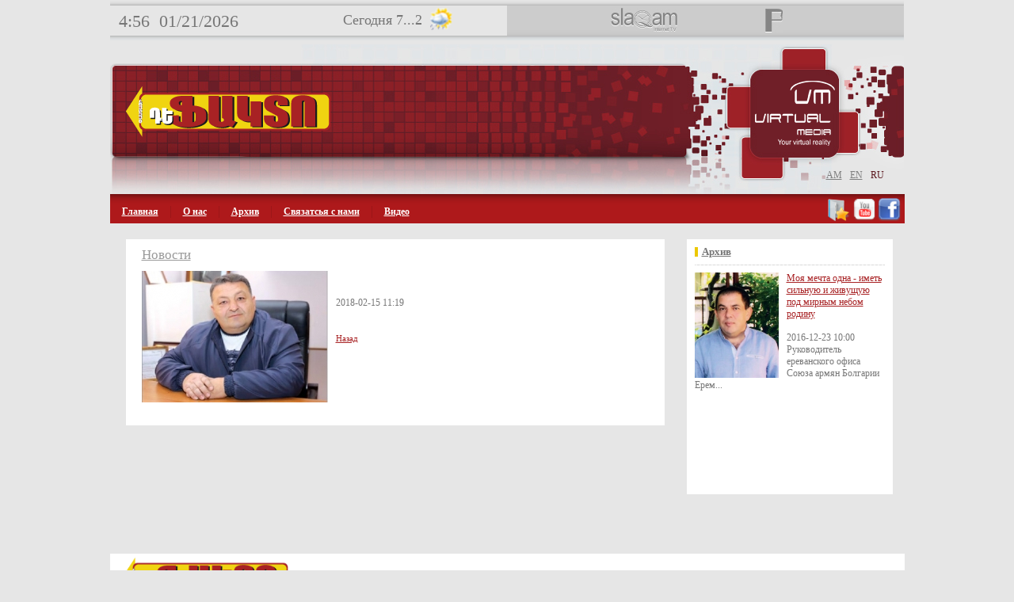

--- FILE ---
content_type: text/html; charset=utf-8
request_url: http://df.am/ru/news/2670/sergey_petrosyan_140.html?u=%2Fnews%2F2670%2Fsergey_petrosyan_140.html
body_size: 4960
content:
<!DOCTYPE html PUBLIC "-//W3C//DTD XHTML 1.0 Strict//EN" "http://www.w3.org/TR/xhtml1/DTD/xhtml1-strict.dtd"><html xmlns="http://www.w3.org/1999/xhtml" xml:lang="en"><head><meta http-equiv="Content-Type" content="text/html; charset=utf-8" /><title>  -  -  df.am</title><meta name="description" content="De Facto" /><meta name="keywords" content="De Facto" /><meta name="author" content="Studio One" /><meta name="ROBOTS" content="INDEX, FOLLOW"/><link type="text/css" rel="stylesheet" href="/min/?b=css&f=style.css,colorbox.css,jquery-ui.css" /><script type="text/javascript" src="/min/?b=js&f=jquery-1.4.2.js,jquery.tools.min.js,easySlider1.7.js,jquery.corner.js,jquery.easing.min.js,jquery.lavalamp.js,scripts.js,DD_roundies.js"></script><!-- Facebook Open Graph, Google+ Tags --><meta property="og:url"    content="http://df.am/ru/news/2670/sergey_petrosyan_140.html?u=%2Fnews%2F2670%2Fsergey_petrosyan_140.html" /><meta property="og:type"   content="website" /><meta property="og:locale" content="hy_AM" /><meta property="og:site_name" content="DeFacto" /><meta property="og:title" content="  -  -  df.am" /><meta property="og:image" content="http://df.am/img/news/big/1518679296-7573.jpeg" /><meta itemprop="title" content="  -  -  df.am" /><meta itemprop="name" content="DeFacto" /><meta name="description" content="De Facto"/><meta itemprop="description" content="De Facto" /><meta property="og:description" content="De Facto"/><meta name="description" content="De Facto"/><!-- END - Facebook Open Graph, Google+ Tags --><!--Array
(
    [PHP_FCGI_CHILDREN] => 4
    [PHPRC] => /home/df/etc/php5
    [SHELL] => /bin/sh
    [USER] => df
    [PATH] => /usr/local/sbin:/usr/local/bin:/usr/sbin:/usr/bin
    [PWD] => /
    [LANG] => en_US.UTF-8
    [SHLVL] => 1
    [HOME] => /home/df
    [LOGNAME] => df
    [_] => /usr/bin/php-loop.pl
    [HTTP_CONNECTION] => Keep-Alive
    [HTTP_X_FORWARDED_PROTO] => http
    [HTTP_CF_VISITOR] => {"scheme":"http"}
    [HTTP_CF_IPCOUNTRY] => US
    [HTTP_CF_CONNECTING_IP] => 3.141.0.84
    [HTTP_CDN_LOOP] => cloudflare; loops=1
    [HTTP_CACHE_CONTROL] => no-cache
    [HTTP_PRAGMA] => no-cache
    [HTTP_HOST] => df.am
    [HTTP_CF_RAY] => 9c1439883b8aeee6-CMH
    [HTTP_ACCEPT] => text/html,application/xhtml+xml,application/xml;q=0.9,image/webp,image/apng,*/*;q=0.8,application/signed-exchange;v=b3;q=0.9
    [HTTP_ACCEPT_ENCODING] => gzip
    [HTTP_USER_AGENT] => Mozilla/5.0 (Macintosh; Intel Mac OS X 10_15_7) AppleWebKit/537.36 (KHTML, like Gecko) Chrome/131.0.0.0 Safari/537.36; ClaudeBot/1.0; +claudebot@anthropic.com)
    [HTTP_UPGRADE_INSECURE_REQUESTS] => 1
    [HTTP_X_FORWARDED_FOR] => 3.141.0.84
    [HTTPS] => 
    [PATH_INFO] => 
    [SERVER_NAME] => df.am
    [SERVER_PORT] => 80
    [SERVER_ADDR] => 80.241.215.181
    [REMOTE_PORT] => 
    [REMOTE_ADDR] => 3.141.0.84
    [SERVER_PROTOCOL] => HTTP/1.1
    [DOCUMENT_ROOT] => /home/df/public_html
    [DOCUMENT_URI] => /index.php
    [REQUEST_URI] => /ru/news/2670/sergey_petrosyan_140.html?u=%2Fnews%2F2670%2Fsergey_petrosyan_140.html
    [SCRIPT_NAME] => /index.php
    [SCRIPT_FILENAME] => /home/df/public_html/index.php
    [CONTENT_LENGTH] => 
    [CONTENT_TYPE] => 
    [REQUEST_METHOD] => GET
    [QUERY_STRING] => u=/ru/news/2670/sergey_petrosyan_140.html&u=%2Fnews%2F2670%2Fsergey_petrosyan_140.html
    [SERVER_SOFTWARE] => nginx
    [GATEWAY_INTERFACE] => CGI/1.1
    [FCGI_ROLE] => RESPONDER
    [PHP_SELF] => /index.php
    [REQUEST_TIME_FLOAT] => 1768971323.7775
    [REQUEST_TIME] => 1768971323
)
1--><!--[if IE 6]><script src="/js/DD_belatedPNG.js"></script><script>DD_belatedPNG.fix('.transbg,img');</script><![endif]--><script type="text/javascript">DD_roundies.addRule('.rounds5', '5px');DD_roundies.addRule('.rounds10', '10px');</script></head><body><div id="fb-root"></div> 
<script>(function(d, s, id) {
  var js, fjs = d.getElementsByTagName(s)[0];
  if (d.getElementById(id)) {return;}
  js = d.createElement(s); js.id = id;
  js.src = "//connect.facebook.net/en_US/all.js#xfbml=1";
  fjs.parentNode.insertBefore(js, fjs);
}(document, 'script', 'facebook-jssdk'));</script> 
<div id="mainCont"><div class="mycontent"> 
<div style="width:100%;height: 46px;">




<div class="fl" style="background:url(/images/lgray.gif) repeat-x; height:51px; width:501px; ">

<div class="fl " style="margin: 14px 1px 1px 11px;font-size: 22px;" id="clock">08:55</div>
<div class="fl" style="font-size: 22px;margin: 14px 1px 1px 11px;">01/21/2026</div>
<script type="text/javascript">
startTime();
</script>
<div class="fl" style="font-size: 18px;margin: 15px 1px 1px 131px;">Сегодня 7...2</div>
<img src="/images/wether/sun_rain.png" width="28" height="28" style="margin-top: 10px;margin-left: 9px;"/>
</div>

    <img src="/images/top_logo.png"  class="preload"  alt="" title="" />
    <img src="/images/p.png"        class="preload"  alt="" title="" />
  
  

    
<div id="icons"> 
    <div class="fl" id="slaq_logo" style="width: 195px; height:15px;margin-left:76px"><img src="/images/slaq.jpg"  alt="" title="" /></div>
        <div class="fl" id="p_logo" style="width: 103px; height:15px"><img src="/images/p.jpg" alt="" title="" /></div>
</div>




</div>
  <div style="position:absolute" >
    <div  class="logs_hover" >
    
            <a href="http://www.slaq.am" target="_blank" >         <div id="slaq_logo_div" style="  " >   </div> </a>
            <a href="http://www.peoplemeter.am" target="_blank" >  <div id="p_logo_div" style=" " >       </div> </a>
    </div>
  </div>



           
<div   style="background:url(/images/hbg.jpg) no-repeat; width:982px; padding-top:53px;padding-bottom: 7px; height:129px; padding-left:20px; position:relative; margin-top:10px;">
 <a href="/ru/"><img src="/images/logo2.png" style="position:relative; z-index:10000"  alt="" title="" /></a>
  <img src="/images/virtual_media.png" alt="" title="" style="position:absolute; right: 87px;top: 35px;" /> 

           
      <div class="lngblock"> 
 	  <a href="/am/news/2670/sergey_petrosyan_140.html?u=%2Fnews%2F2670%2Fsergey_petrosyan_140.html" class="fl ">am</a>  <a href="/en/news/2670/sergey_petrosyan_140.html?u=%2Fnews%2F2670%2Fsergey_petrosyan_140.html" class="fl ">en</a>  <a href="/ru/news/2670/sergey_petrosyan_140.html?u=%2Fnews%2F2670%2Fsergey_petrosyan_140.html" class="fl lngact">ru</a>  
  </div>
    
  
  
</div>
  
<div class="mbg fl" > 
		 
        	<a href="/ru/home.html" class="menu  ">Главная</a> 
         
        	<a href="/ru/about-us.html" class="menu  ">О нас</a> 
         
        	<a href="/ru/news/archive.html" class="menu  ">Архив</a> 
         
        	<a href="/ru/contacts.html" class="menu  ">Связатсья с нами</a> 
         
        	<a href="/ru/videos.html" class="menu  nobord">Видео</a> 
         
        
<div class="fr" style="margin-top: 5px;margin-right: 5px;">
<a onClick="bookmarksite(document.title, window.location)" target="_blank" title="favorites" style="cursor:pointer"><img src="/images/favorites.png" width="29" height="28" alt="" title=""></a>
<a href="https://www.youtube.com/DefactoChannel" target="_blank" title="youtube"><img src="/images/Youtube.png" width="28" height="28" alt="" title=""></a>
<a href="https://www.facebook.com/DefactoArmenia" target="_blank" title="facebook"><img src="/images/facebook.png" width="29" height="29" alt="" title=""></a>

</div>        
        
</div>


 <br class="cb" /><div style="padding:20px 15px 10px 20px; position:relative;"><div class="cont"><div style="padding:10px 20px; background:#fff; width:640px;  float:left;"><a href="/ru/news.html" class="tit">Новости</a>

	
<div class="fl margR10"><img src="/img/news/medium/1518679296-7573.jpeg" alt="" title="" width="235"  /></div>

<div style=" %;">
<span class="bold red"></span><br /><br />
2018-02-15  11:19<br />
<br /><br />

<a href="javascript:history.back(1)" class="more">Назад</a>  

</div>
<br class="cb" /><br class="cb" />

<div class="fl" style="width:188px; margin:0 auto;position:relative; z-index:100000000">	    <div class="social"> 
       
        		<script type="text/javascript">var addthis_config = ;</script>
		<script type="text/javascript" src="//s7.addthis.com/js/300/addthis_widget.js#pubid=ra-5315db2374973152"></script>
   
  <!-- Place this render call where appropriate --> 
  <script type="text/javascript">
  (function() {
    var po = document.createElement('script'); po.type = 'text/javascript'; po.async = true;
    po.src = 'https://apis.google.com/js/plusone.js';
    var s = document.getElementsByTagName('script')[0]; s.parentNode.insertBefore(po, s);
  })();
</script> 
  
  <div style="text-align:right;">
       
       
       
	<!-- AddThis Button BEGIN -->
		<div class="addthis_toolbox addthis_default_style addthis_16x16_style" style="width:150px">
		<a class="addthis_button_facebook"></a>
		<a class="addthis_button_vk"></a>
		<a class="addthis_button_twitter"></a>
		<a class="addthis_button_gmail"></a>
		<a class="addthis_button_compact"></a><a class="addthis_counter addthis_bubble_style"></a>
		</div>
		
	<!-- AddThis Button END -->


        
              </div>
  <div id="fb-root"></div>
   
  <script>(function(d, s, id) {
	  var js, fjs = d.getElementsByTagName(s)[0];
	  if (d.getElementById(id)) {return;}
	  js = d.createElement(s); js.id = id;
	  js.src = "//connect.facebook.net/en_US/all.js#xfbml=1";
	  fjs.parentNode.insertBefore(js, fjs);
	}(document, 'script', 'facebook-jssdk'));
   </script> 
  
  
       
  
  <!-- Place this tag where you want the +1 button to render --> 
  <span itemprop="name" class="dnone">Новости</span>     
  </div></div> </div><br class="cb" /><br class="cb" /><div style="width:680px ;overflow:hidden"><fb:activity  site="df.am"  data-border-color="#dcdcdc" style="background:#fff;" data-width="680" data-height="150"   action="like,recommend" data-header="true"  data-recommendations="false"> </fb:activity><br class="cb" /> <br class="cb" /><div class="cb textC"></div><br class="cb" /><div style="width:188px; margin:0 auto;">	    <div class="social"> 
       
        		<script type="text/javascript">var addthis_config = ;</script>
		<script type="text/javascript" src="//s7.addthis.com/js/300/addthis_widget.js#pubid=ra-5315db2374973152"></script>
   
  <!-- Place this render call where appropriate --> 
  <script type="text/javascript">
  (function() {
    var po = document.createElement('script'); po.type = 'text/javascript'; po.async = true;
    po.src = 'https://apis.google.com/js/plusone.js';
    var s = document.getElementsByTagName('script')[0]; s.parentNode.insertBefore(po, s);
  })();
</script> 
  
  <div style="text-align:right;">
       
       
       
	<!-- AddThis Button BEGIN -->
		<div class="addthis_toolbox addthis_default_style addthis_16x16_style" style="width:150px">
		<a class="addthis_button_facebook"></a>
		<a class="addthis_button_vk"></a>
		<a class="addthis_button_twitter"></a>
		<a class="addthis_button_gmail"></a>
		<a class="addthis_button_compact"></a><a class="addthis_counter addthis_bubble_style"></a>
		</div>
		
	<!-- AddThis Button END -->


        
              </div>
  <div id="fb-root"></div>
   
  <script>(function(d, s, id) {
	  var js, fjs = d.getElementsByTagName(s)[0];
	  if (d.getElementById(id)) {return;}
	  js = d.createElement(s); js.id = id;
	  js.src = "//connect.facebook.net/en_US/all.js#xfbml=1";
	  fjs.parentNode.insertBefore(js, fjs);
	}(document, 'script', 'facebook-jssdk'));
   </script> 
  
  
       
  
  <!-- Place this tag where you want the +1 button to render --> 
  <span itemprop="name" class="dnone">Новости</span>     
  </div></div></div><br class="cb" /></div><div class="right">





<div style="padding:10px; background:#fff; width:240px; float:right; height:302px">

<span class="titblock"> <a href="/ru/news/archive.html" class="fs13">Архив</a></span>
<div class="sep"></div>

<div class="nblock">



	    	
		<img src="/img/news/medium/1482316172-4108.jpeg" alt="" title="" width="106" />

<a href="/ru/news/2472/erem_hovsepyan_126.html">Моя мечта одна - иметь сильную и живущую  под мирным небом родину</a><br /> <br /> 
2016-12-23  10:00
<br />

Руководитель ереванского офиса Союза армян Болгарии Ерем...


  
</div>
</div>
<br class="cb" />

<br class="cb" />


<br class="cb" />
<br class="cb" />

<div class="fb-like-box" style="background:#fff;" data-href="http://www.facebook.com/DefactoArmenia" data-width="260" data-show-faces="true" data-border-color="dcdcdc" data-stream="false" data-header="false"></div>
<br class="cb" /></div></div></div><br class="cb" /><div id="footer">
<div style="background:#fff; padding:5px 15px; float:left; width:973px;">
  <div class="fl"> <a href="/"><img src="/images/logo2.png" width="210" /></a> <br />
    &copy; 2026 DeFacto. Все права защищены

    </div>
  <div class="fl" style="color:#e5e5e5; width:60%; padding-top:20px; text-align:center; margin-left:30px;">  <a href="/ru/home.html" class="fmenu ">Главная</a>&nbsp;|&nbsp;  <a href="/ru/about-us.html" class="fmenu ">О нас</a>&nbsp;|&nbsp;  <a href="/ru/archive.html" class="fmenu ">Архив</a>&nbsp;|&nbsp;  <a href="/ru/contacts.html" class="fmenu ">Связатсья с нами</a>  
      <br /><br />

  </div>
  <div class="fr copyright"> <a href="http://www.studio-one.am" target="_blank" class="copy">Developed by</a></div>
</div></div><br class="cb" /><br class="cb" /></div> 
<script type="text/javascript">

 var _gaq = _gaq || [];
 _gaq.push(['_setAccount', 'UA-1388247-31']);
 _gaq.push(['_setDomainName', '.df.am']);
 _gaq.push(['_trackPageview']);

 (function() {
  var ga = document.createElement('script'); ga.type =
'text/javascript'; ga.async = true;
  ga.src = ('https:' == document.location.protocol ? 'https://ssl' :
'http://www') + '.google-analytics.com/ga.js';
  var s = document.getElementsByTagName('script')[0];
s.parentNode.insertBefore(ga, s);
 })();

</script> 
<script defer src="https://static.cloudflareinsights.com/beacon.min.js/vcd15cbe7772f49c399c6a5babf22c1241717689176015" integrity="sha512-ZpsOmlRQV6y907TI0dKBHq9Md29nnaEIPlkf84rnaERnq6zvWvPUqr2ft8M1aS28oN72PdrCzSjY4U6VaAw1EQ==" data-cf-beacon='{"version":"2024.11.0","token":"379300b9ea5847e5bbd7571e0b878370","r":1,"server_timing":{"name":{"cfCacheStatus":true,"cfEdge":true,"cfExtPri":true,"cfL4":true,"cfOrigin":true,"cfSpeedBrain":true},"location_startswith":null}}' crossorigin="anonymous"></script>
</body></html>